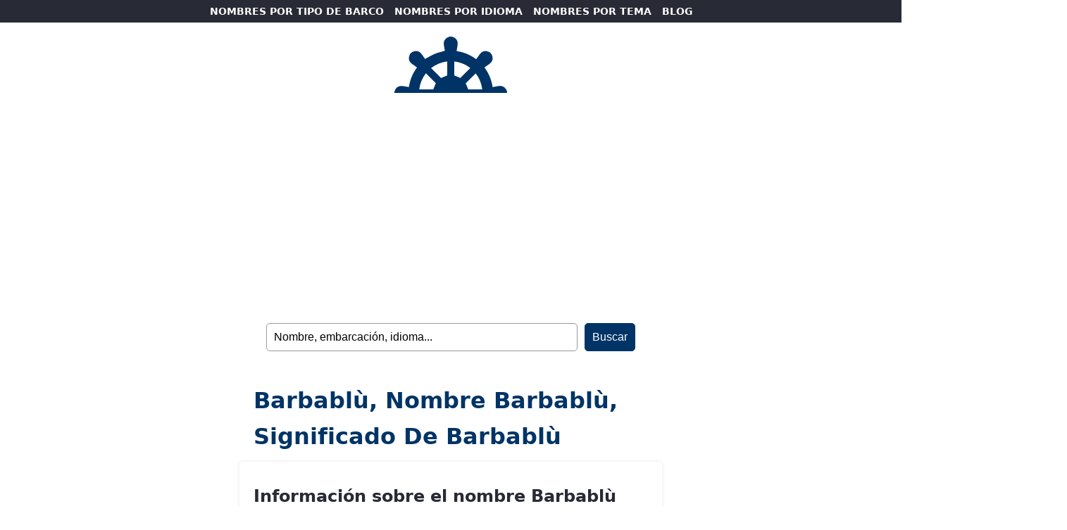

--- FILE ---
content_type: text/html; charset=UTF-8
request_url: https://nombresdebarcos.com/barbablu/
body_size: 2684
content:
<!DOCTYPE html>
<html lang="es">
<head>
	
	<script async src="https://pagead2.googlesyndication.com/pagead/js/adsbygoogle.js?client=ca-pub-5217184683655098"
     crossorigin="anonymous"></script>
	
<!-- Google tag (gtag.js) -->
<script async src="https://www.googletagmanager.com/gtag/js?id=G-RR3CYXY9GV"></script>
<script>
  window.dataLayer = window.dataLayer || [];
  function gtag(){dataLayer.push(arguments);}
  gtag('js', new Date());

  gtag('config', 'G-RR3CYXY9GV');
</script>

    <meta charset="UTF-8">
    <meta name="viewport" content="width=device-width, initial-scale=1.0">
    

<title>Barbablù, nombre Barbablù, significado de Barbablù</title>
<meta name="description" content="Significado del nombre Barbablù. Entra en nuestra web y descubre el origen y popularidad del nombre Barbablù y el de otros muchos nombres de barco">
<meta name="keywords" content="Barbablù, nombre Barbablù, significado de Barbablù, imagen del nombre Barbablù, firma del nombre Barbablù, nombres de barcos, nombres para barcos, nombres de embarcaci&oacute;n, nombres de barcos famosos, nombres de barcos originales">
	
	
    <meta name="robots" content="index, follow">
    <meta name="author" content="Un Millón de Nombres">

    <meta property="og:title" content="Barbablù, nombre Barbablù, significado de Barbablù">
    <meta property="og:description" content="Significado del nombre Barbablù. Entra en nuestra web y descubre el origen y popularidad del nombre Barbablù y el de otros muchos nombres de barco">
    <meta property="og:image" content="https://nombresdebarcos.com/wp-content/themes/names%20-%20barcos/nombres-barcos.jpg">

    <link rel="canonical" href='https://www.nombresdebarcos.com/barbablu/' >

	<link rel="stylesheet" href="https://nombresdebarcos.com/wp-content/themes/names%20-%20barcos/style.css">
</head>
<body data-rsssl=1>
	
    <header>
		
		<nav id="main-nav">
            <ul>
                <li><a href="https://www.nombresdebarcos.com/nombres-de-barcos-por-tipo-de-embarcacion/">NOMBRES POR TIPO DE BARCO</a></li>
				<li><a href="https://www.nombresdebarcos.com/nombres-de-barcos-por-idioma/">NOMBRES POR IDIOMA</a></li>
                <li class="desktop"><a href="https://www.nombresdebarcos.com/nombres-de-barcos-por-tema/">NOMBRES POR TEMA</a></li>
                <li><a href="https://www.nombresdebarcos.com/blog/">BLOG</a></li>
            </ul>
		</nav>
		
		<div id="header">
			<div id="logo">
			  <a href="https://www.nombresdebarcos.com"><img src="https://nombresdebarcos.com/wp-content/themes/names%20-%20barcos/nombres-barcos.svg" alt="logo nombres para barcos" height="80"></a>
			</div>
		</div>
		
			<form id="searchform" method="get" action="https://nombresdebarcos.com/" >
	
	<input type="text" value="Nombre, embarcación, idioma..." onfocus="if (this.value == 'Nombre, embarcación, idioma...') {this.value = '';}" onblur="if (this.value == '') {this.value = 'Nombre, embarcación, idioma...';}" name="s" id="searchfield" /> 
	
	<input type="submit" value="Buscar" id="submitbutton" />

</form>		
		<br />
		
		
		
    </header>

<main>
	
	<h1>Barbablù, nombre Barbablù, significado de Barbablù</h1>

        <section id="Barbablù">
			
            <h2>Información sobre el nombre Barbablù</h2>
			
			  <ul class="margen">
			  <li>Etimología del nombre Barbablù.</li>
			  <li>Historia del nombre Barbablù.</li>
			  <li>Pronunciación del nombre Barbablù.</li>
				  
					<div class="tags">
						<ul>
						<li style="background-color: #fdf59c"><a href="https://www.picnames.com/name.php?name=Barbablù">Ver Barbablù</b> en letras chinas, góticas, tatuaje...</a></li>
						</ul>
					</div>
			
		  </div>
			
		<h2>Clasificado en:</h2>
			
		  <div class="tags">
				<ul>
					<ul class="post-categories">
	<li><a href="https://nombresdebarcos.com/tipo-de-embarcacion/nombres-de-veleros/" rel="category tag">nombres de veleros</a></li>
	<li><a href="https://nombresdebarcos.com/idioma/nombres-italianos/" rel="category tag">nombres italianos</a></li></ul>				</ul>
		  </div>
			
		<h2>Origen y significado del nombre Barbablù</h2>
			
			<p><p>Barbablù es un <a title="nombres de veleros" href="https://nombresdebarcos.com/tipo-de-embarcacion/nombres-de-veleros/">nombre de velero</a> de <a title="nombres italianos" href="https://nombresdebarcos.com/idioma/nombres-italianos/">origen italiano</a> que significa “Bluebeard”.</p>
<div class="crp_related     crp-text-only"><b>También te puede gustar:</b><ul><li><a href="https://nombresdebarcos.com/nonino/"     class="crp_link post-3413"><span class="crp_title">Nonino</span></a></li><li><a href="https://nombresdebarcos.com/bella-vita/"     class="crp_link post-3134"><span class="crp_title">Bella Vita</span></a></li><li><a href="https://nombresdebarcos.com/sogno/"     class="crp_link post-3136"><span class="crp_title">Sogno</span></a></li><li><a href="https://nombresdebarcos.com/volare/"     class="crp_link post-3138"><span class="crp_title">Volare</span></a></li><li><a href="https://nombresdebarcos.com/colossea/"     class="crp_link post-3235"><span class="crp_title">Colossea</span></a></li></ul><div class="crp_clear"></div></div></p>
			
		  <h2 class="margen">Imagen I Love Barbablù</h2>
			<p class="margen"><img src="https://nombresdebarcos.com/nombres/barbablu.png" alt="I Love Barbablù"></p>
			
</section>
  <section id="popular">
          <h2>Nombres más buscados</h2>
    <div class="tags">
      <ul>
              
        <li><a href="https://www.nombresdebarcos.com/titanic/">Titanic</a></li>
        <li><a href="https://www.nombresdebarcos.com/alboran/">Alborán</a></li>
        <li><a href="https://www.nombresdebarcos.com/mistral/">Mistral</a></li>
        <li><a href="https://www.nombresdebarcos.com/aifos/">Aifos</a></li>
        <li><a href="https://www.nombresdebarcos.com/coralli/">Coralli</a></li>
        <li><a href="https://www.nombresdebarcos.com/aeolus/">Aeolus</a></li>
        <li><a href="https://www.nombresdebarcos.com/argo">Argo</a></li>
        <li><a href="https://www.nombresdebarcos.com/calypso/">Calypso</a></li>
        <li><a href="https://www.nombresdebarcos.com/yamato/">Yamato</a></li>
        <li><a href="https://www.nombresdebarcos.com/astoria/">Astoria</a></li>
        <li><a href="https://www.nombresdebarcos.com/eos/">Eos</a></li>
        <li><a href="https://www.nombresdebarcos.com/endurance/">Endurance</a></li>
        <li><a href="https://www.nombresdebarcos.com/endeavour/">Endeavour</a></li>
        <li><a href="https://www.nombresdebarcos.com/essex/">Essex</a></li>
        <li><a href="https://www.nombresdebarcos.com/mayflower/">Mayflower</a></li>
        <li><a href="https://www.nombresdebarcos.com/black-pearl/">Black Pearl</a></li>
        <li><a href="https://www.nombresdebarcos.com/holandes-errante/">Holandés Errante</a></li>
        <li><a href="https://www.nombresdebarcos.com/pinta/">La Pinta</a></li>
        <li><a href="https://www.nombresdebarcos.com/albeniz/">Albéniz</a></li>
        <li><a href="https://www.nombresdebarcos.com/squirrel/">Squirrel</a></li>
      </ul>
      <h2 class="margen">Categorías populares</h2>
      <ul class="margen">
        <li><a href="https://www.nombresdebarcos.com/tipo-de-embarcacion/nombres-de-barcos-pirata/">nombres de barcos pirata</a></li>
        <li><a href="https://www.nombresdebarcos.com/tipo-de-embarcacion/nombres-de-lanchas/">nombres de lanchas</a></li>
        <li><a href="https://www.nombresdebarcos.com/tipo-de-embarcacion/nombres-de-veleros/">nombres de veleros</a></li>
        <li><a href="https://www.nombresdebarcos.com/tipo-de-embarcacion/nombres-de-yates/">nombres de yates</a></li>
        <li><a href="https://www.nombresdebarcos.com/tipo-de-embarcacion/nombres-de-barcos-vikingos/">nombes de barcos vikingos</a></li>
        <li><a href="https://www.nombresdebarcos.com/idioma/nombres-espanoles/">nombres españoles</a></li>
        <li><a href="https://www.nombresdebarcos.com/idioma/nombres-ingleses/">nombres ingleses</a></li>
        <li><a href="https://www.nombresdebarcos.com/idioma/nombres-franceses/">nombres franceses</a></li>
        <li><a href="https://www.nombresdebarcos.com/nombres-de-barcos-por-idioma/">nombres en otros idiomas</a></li>
      </ul>
    </div>
  </section>

</main>

<footer>
	<div id="promo">
		<p><img src="https://nombresdebarcos.com/wp-content/themes/names%20-%20barcos/CARABINBONBAND.png" alt="CARA BIN BON BAND"></p>
		<p>CARA BIN BON BAND</p>
		<p>canal temático infantil con canciones, juegos y otros contenidos amenos y didácticos para niños y niñas.</p>
		
		<ul>
			<li><a href="https://www.carabinbonband.com">¡VISITAR EL CANAL!</a></li>
		</ul>
	</div>
	<ul>
		<li><a href="https://www.nombresparamibebe.com">Nombres de bebés</a></li>
        <li><a href="https://www.nombresparamimascota.com">Nombres de mascotas</a></li>
        <li><a href="https://www.nombresparamiempresa.com">Nombres para negocios</a></li>
		<li><a href="https://www.nombresdebarcos.com/aviso-legal/">Aviso legal</a></li>
		<li><a href="https://www.nombresdebarcos.com/politica-de-cookies/">Política de cookies</a></li>
		<li><a href="https://www.nombresdebarcos.com/politica-de-privacidad/">Política de privacidad</a></li>
		<li><a href="https://www.nombresdebarcos.com/contacto/">Contacto</a></li>
		<li>©2026 nombres de barcos</li>
  </ul>

</footer>

<script async src="https://pagead2.googlesyndication.com/pagead/js/adsbygoogle.js?client=ca-pub-5217184683655098"
     crossorigin="anonymous"></script>
<ins class="adsbygoogle"
     style="display:block; text-align:center;"
     data-ad-layout="in-article"
     data-ad-format="fluid"
     data-ad-client="ca-pub-5217184683655098"
     data-ad-slot="7972032394">
	</ins>
<script>
     (adsbygoogle = window.adsbygoogle || []).push({});
</script>
	
	<script async src="https://pagead2.googlesyndication.com/pagead/js/adsbygoogle.js?client=ca-pub-5217184683655098"
     crossorigin="anonymous"></script>
<ins class="adsbygoogle"
     style="display:block"
     data-ad-format="autorelaxed"
     data-ad-client="ca-pub-5217184683655098"
     data-ad-slot="3705484321"></ins>
<script>
     (adsbygoogle = window.adsbygoogle || []).push({});
</script>

<script defer src="https://static.cloudflareinsights.com/beacon.min.js/vcd15cbe7772f49c399c6a5babf22c1241717689176015" integrity="sha512-ZpsOmlRQV6y907TI0dKBHq9Md29nnaEIPlkf84rnaERnq6zvWvPUqr2ft8M1aS28oN72PdrCzSjY4U6VaAw1EQ==" data-cf-beacon='{"version":"2024.11.0","token":"5e94ddaf87db4bc8a11e790fbf8717e1","r":1,"server_timing":{"name":{"cfCacheStatus":true,"cfEdge":true,"cfExtPri":true,"cfL4":true,"cfOrigin":true,"cfSpeedBrain":true},"location_startswith":null}}' crossorigin="anonymous"></script>
</body>
</html>


--- FILE ---
content_type: text/html; charset=utf-8
request_url: https://www.google.com/recaptcha/api2/aframe
body_size: 266
content:
<!DOCTYPE HTML><html><head><meta http-equiv="content-type" content="text/html; charset=UTF-8"></head><body><script nonce="XZo7h9OU-Jtdf7XTlvModA">/** Anti-fraud and anti-abuse applications only. See google.com/recaptcha */ try{var clients={'sodar':'https://pagead2.googlesyndication.com/pagead/sodar?'};window.addEventListener("message",function(a){try{if(a.source===window.parent){var b=JSON.parse(a.data);var c=clients[b['id']];if(c){var d=document.createElement('img');d.src=c+b['params']+'&rc='+(localStorage.getItem("rc::a")?sessionStorage.getItem("rc::b"):"");window.document.body.appendChild(d);sessionStorage.setItem("rc::e",parseInt(sessionStorage.getItem("rc::e")||0)+1);localStorage.setItem("rc::h",'1769766351536');}}}catch(b){}});window.parent.postMessage("_grecaptcha_ready", "*");}catch(b){}</script></body></html>